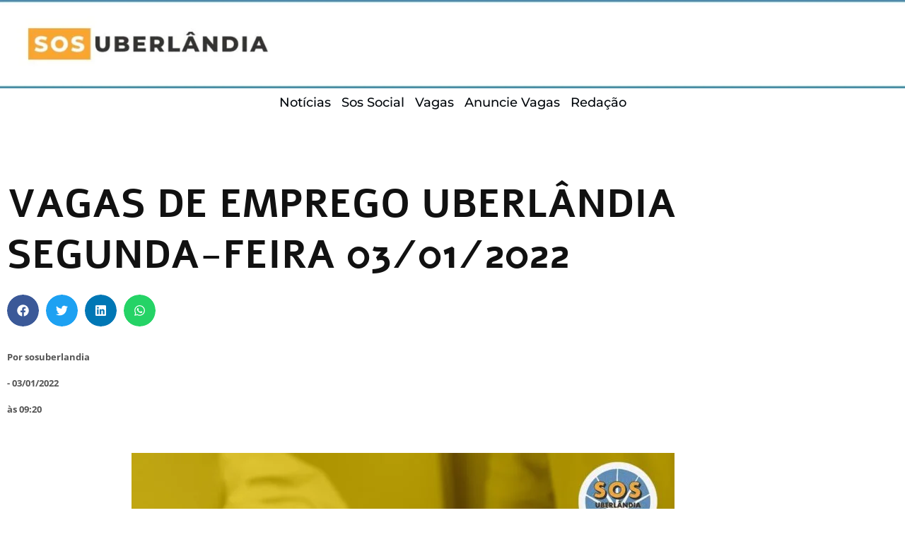

--- FILE ---
content_type: text/html; charset=utf-8
request_url: https://www.google.com/recaptcha/api2/aframe
body_size: 268
content:
<!DOCTYPE HTML><html><head><meta http-equiv="content-type" content="text/html; charset=UTF-8"></head><body><script nonce="VR6WV2SlSF1eK7AbzfJgiw">/** Anti-fraud and anti-abuse applications only. See google.com/recaptcha */ try{var clients={'sodar':'https://pagead2.googlesyndication.com/pagead/sodar?'};window.addEventListener("message",function(a){try{if(a.source===window.parent){var b=JSON.parse(a.data);var c=clients[b['id']];if(c){var d=document.createElement('img');d.src=c+b['params']+'&rc='+(localStorage.getItem("rc::a")?sessionStorage.getItem("rc::b"):"");window.document.body.appendChild(d);sessionStorage.setItem("rc::e",parseInt(sessionStorage.getItem("rc::e")||0)+1);localStorage.setItem("rc::h",'1768887553834');}}}catch(b){}});window.parent.postMessage("_grecaptcha_ready", "*");}catch(b){}</script></body></html>

--- FILE ---
content_type: text/css
request_url: https://sosuberlandia.com.br/wp-content/uploads/elementor/css/post-12414.css
body_size: 958
content:
.elementor-12414 .elementor-element.elementor-element-679672e{--display:flex;--flex-direction:row;--container-widget-width:initial;--container-widget-height:100%;--container-widget-flex-grow:1;--container-widget-align-self:stretch;--flex-wrap-mobile:wrap;--justify-content:center;--margin-top:0px;--margin-bottom:0px;--margin-left:0px;--margin-right:0px;--padding-top:0px;--padding-bottom:0px;--padding-left:0px;--padding-right:0px;}.elementor-widget-theme-site-logo .widget-image-caption{color:var( --e-global-color-text );font-family:var( --e-global-typography-text-font-family ), Sans-serif;font-weight:var( --e-global-typography-text-font-weight );}.elementor-12414 .elementor-element.elementor-element-6d7e32f > .elementor-widget-container{margin:0px 0px 0px 0px;padding:0px 0px 0px 0px;}.elementor-12414 .elementor-element.elementor-element-6d7e32f.elementor-element{--order:99999 /* order end hack */;--flex-grow:1;--flex-shrink:0;}.elementor-12414 .elementor-element.elementor-element-bea90b4{--display:flex;--flex-direction:row;--container-widget-width:initial;--container-widget-height:100%;--container-widget-flex-grow:1;--container-widget-align-self:stretch;--flex-wrap-mobile:wrap;}.elementor-12414 .elementor-element.elementor-element-bea90b4.e-con{--align-self:center;--order:-99999 /* order start hack */;--flex-grow:0;--flex-shrink:0;}.elementor-widget-nav-menu .elementor-nav-menu .elementor-item{font-family:var( --e-global-typography-primary-font-family ), Sans-serif;font-weight:var( --e-global-typography-primary-font-weight );}.elementor-widget-nav-menu .elementor-nav-menu--main .elementor-item{color:var( --e-global-color-text );fill:var( --e-global-color-text );}.elementor-widget-nav-menu .elementor-nav-menu--main .elementor-item:hover,
					.elementor-widget-nav-menu .elementor-nav-menu--main .elementor-item.elementor-item-active,
					.elementor-widget-nav-menu .elementor-nav-menu--main .elementor-item.highlighted,
					.elementor-widget-nav-menu .elementor-nav-menu--main .elementor-item:focus{color:var( --e-global-color-accent );fill:var( --e-global-color-accent );}.elementor-widget-nav-menu .elementor-nav-menu--main:not(.e--pointer-framed) .elementor-item:before,
					.elementor-widget-nav-menu .elementor-nav-menu--main:not(.e--pointer-framed) .elementor-item:after{background-color:var( --e-global-color-accent );}.elementor-widget-nav-menu .e--pointer-framed .elementor-item:before,
					.elementor-widget-nav-menu .e--pointer-framed .elementor-item:after{border-color:var( --e-global-color-accent );}.elementor-widget-nav-menu{--e-nav-menu-divider-color:var( --e-global-color-text );}.elementor-widget-nav-menu .elementor-nav-menu--dropdown .elementor-item, .elementor-widget-nav-menu .elementor-nav-menu--dropdown  .elementor-sub-item{font-family:var( --e-global-typography-accent-font-family ), Sans-serif;font-weight:var( --e-global-typography-accent-font-weight );}.elementor-12414 .elementor-element.elementor-element-34310bf{width:100%;max-width:100%;--e-nav-menu-horizontal-menu-item-margin:calc( 15px / 2 );}.elementor-12414 .elementor-element.elementor-element-34310bf > .elementor-widget-container{background-color:#345B7A00;margin:0px 0px 0px 0px;padding:0px 0px 0px 0px;border-style:none;}.elementor-12414 .elementor-element.elementor-element-34310bf.elementor-element{--align-self:center;--order:-99999 /* order start hack */;--flex-grow:0;--flex-shrink:0;}.elementor-12414 .elementor-element.elementor-element-34310bf .elementor-menu-toggle{margin-right:auto;background-color:#02010100;}.elementor-12414 .elementor-element.elementor-element-34310bf .elementor-nav-menu .elementor-item{font-family:"Montserrat", Sans-serif;font-size:18px;font-weight:500;text-transform:capitalize;}.elementor-12414 .elementor-element.elementor-element-34310bf .elementor-nav-menu--main .elementor-item{color:#02070C;fill:#02070C;padding-left:0px;padding-right:0px;padding-top:0px;padding-bottom:0px;}.elementor-12414 .elementor-element.elementor-element-34310bf .elementor-nav-menu--main .elementor-item:hover,
					.elementor-12414 .elementor-element.elementor-element-34310bf .elementor-nav-menu--main .elementor-item.elementor-item-active,
					.elementor-12414 .elementor-element.elementor-element-34310bf .elementor-nav-menu--main .elementor-item.highlighted,
					.elementor-12414 .elementor-element.elementor-element-34310bf .elementor-nav-menu--main .elementor-item:focus{color:#F3A96A;fill:#F3A96A;}.elementor-12414 .elementor-element.elementor-element-34310bf .elementor-nav-menu--main .elementor-item.elementor-item-active{color:#458EB7;}.elementor-12414 .elementor-element.elementor-element-34310bf .elementor-nav-menu--main:not(.elementor-nav-menu--layout-horizontal) .elementor-nav-menu > li:not(:last-child){margin-bottom:15px;}.elementor-12414 .elementor-element.elementor-element-34310bf .elementor-nav-menu--dropdown{background-color:#D1DBE3;}.elementor-12414 .elementor-element.elementor-element-34310bf .elementor-nav-menu--dropdown .elementor-item, .elementor-12414 .elementor-element.elementor-element-34310bf .elementor-nav-menu--dropdown  .elementor-sub-item{font-family:"Montserrat", Sans-serif;font-weight:500;}.elementor-12414 .elementor-element.elementor-element-34310bf .elementor-nav-menu--dropdown a{padding-left:11px;padding-right:11px;padding-top:5px;padding-bottom:5px;}.elementor-12414 .elementor-element.elementor-element-34310bf .elementor-nav-menu--main > .elementor-nav-menu > li > .elementor-nav-menu--dropdown, .elementor-12414 .elementor-element.elementor-element-34310bf .elementor-nav-menu__container.elementor-nav-menu--dropdown{margin-top:-19px !important;}.elementor-12414 .elementor-element.elementor-element-88800fe{width:100%;max-width:100%;--e-nav-menu-horizontal-menu-item-margin:calc( 15px / 2 );}.elementor-12414 .elementor-element.elementor-element-88800fe > .elementor-widget-container{background-color:#345B7A00;margin:0px 0px 0px 0px;padding:0px 0px 0px 0px;border-style:none;}.elementor-12414 .elementor-element.elementor-element-88800fe.elementor-element{--align-self:center;--order:-99999 /* order start hack */;--flex-grow:0;--flex-shrink:0;}.elementor-12414 .elementor-element.elementor-element-88800fe .elementor-menu-toggle{margin-right:auto;background-color:#02010100;}.elementor-12414 .elementor-element.elementor-element-88800fe .elementor-nav-menu .elementor-item{font-family:"Montserrat", Sans-serif;font-size:18px;font-weight:500;text-transform:capitalize;}.elementor-12414 .elementor-element.elementor-element-88800fe .elementor-nav-menu--main .elementor-item{color:#02070C;fill:#02070C;padding-left:0px;padding-right:0px;padding-top:0px;padding-bottom:0px;}.elementor-12414 .elementor-element.elementor-element-88800fe .elementor-nav-menu--main .elementor-item:hover,
					.elementor-12414 .elementor-element.elementor-element-88800fe .elementor-nav-menu--main .elementor-item.elementor-item-active,
					.elementor-12414 .elementor-element.elementor-element-88800fe .elementor-nav-menu--main .elementor-item.highlighted,
					.elementor-12414 .elementor-element.elementor-element-88800fe .elementor-nav-menu--main .elementor-item:focus{color:#F3A96A;fill:#F3A96A;}.elementor-12414 .elementor-element.elementor-element-88800fe .elementor-nav-menu--main .elementor-item.elementor-item-active{color:#458EB7;}.elementor-12414 .elementor-element.elementor-element-88800fe .elementor-nav-menu--main:not(.elementor-nav-menu--layout-horizontal) .elementor-nav-menu > li:not(:last-child){margin-bottom:15px;}.elementor-12414 .elementor-element.elementor-element-88800fe .elementor-nav-menu--dropdown{background-color:#FCFEFF;}.elementor-12414 .elementor-element.elementor-element-88800fe .elementor-nav-menu--dropdown .elementor-item, .elementor-12414 .elementor-element.elementor-element-88800fe .elementor-nav-menu--dropdown  .elementor-sub-item{font-family:"Montserrat", Sans-serif;font-weight:500;}.elementor-12414 .elementor-element.elementor-element-88800fe .elementor-nav-menu--dropdown a{padding-left:11px;padding-right:11px;padding-top:5px;padding-bottom:5px;}.elementor-12414 .elementor-element.elementor-element-88800fe .elementor-nav-menu--main > .elementor-nav-menu > li > .elementor-nav-menu--dropdown, .elementor-12414 .elementor-element.elementor-element-88800fe .elementor-nav-menu__container.elementor-nav-menu--dropdown{margin-top:-19px !important;}.elementor-12414:not(.elementor-motion-effects-element-type-background), .elementor-12414 > .elementor-motion-effects-container > .elementor-motion-effects-layer{background-color:#FFFFFF;}@media(max-width:1024px){.elementor-12414 .elementor-element.elementor-element-34310bf{width:100%;max-width:100%;}.elementor-12414 .elementor-element.elementor-element-34310bf > .elementor-widget-container{margin:0px -1px -1px -1px;padding:-3px -3px -3px -3px;}.elementor-12414 .elementor-element.elementor-element-34310bf.elementor-element{--align-self:flex-start;--order:-99999 /* order start hack */;--flex-grow:1;--flex-shrink:0;}.elementor-12414 .elementor-element.elementor-element-88800fe{width:100%;max-width:100%;}.elementor-12414 .elementor-element.elementor-element-88800fe > .elementor-widget-container{margin:0px -1px -1px -1px;padding:-3px -3px -3px -3px;}.elementor-12414 .elementor-element.elementor-element-88800fe.elementor-element{--align-self:flex-start;--order:-99999 /* order start hack */;--flex-grow:1;--flex-shrink:0;}}@media(max-width:767px){.elementor-12414 .elementor-element.elementor-element-34310bf > .elementor-widget-container{margin:-10px 0px 0px 0px;padding:0px 0px 0px 0px;}.elementor-12414 .elementor-element.elementor-element-34310bf.elementor-element{--align-self:flex-start;--order:-99999 /* order start hack */;--flex-grow:0;--flex-shrink:0;}.elementor-12414 .elementor-element.elementor-element-34310bf{z-index:0;--e-nav-menu-horizontal-menu-item-margin:calc( 15px / 2 );--nav-menu-icon-size:26px;}.elementor-12414 .elementor-element.elementor-element-34310bf .elementor-nav-menu .elementor-item{font-size:14px;}.elementor-12414 .elementor-element.elementor-element-34310bf .elementor-nav-menu--main .elementor-item{padding-left:1px;padding-right:1px;padding-top:8px;padding-bottom:8px;}.elementor-12414 .elementor-element.elementor-element-34310bf .elementor-nav-menu--main:not(.elementor-nav-menu--layout-horizontal) .elementor-nav-menu > li:not(:last-child){margin-bottom:15px;}.elementor-12414 .elementor-element.elementor-element-88800fe > .elementor-widget-container{margin:-10px 0px 0px 0px;padding:0px 0px 0px 0px;}.elementor-12414 .elementor-element.elementor-element-88800fe.elementor-element{--align-self:flex-start;--order:-99999 /* order start hack */;--flex-grow:0;--flex-shrink:0;}.elementor-12414 .elementor-element.elementor-element-88800fe{z-index:0;--e-nav-menu-horizontal-menu-item-margin:calc( 15px / 2 );--nav-menu-icon-size:26px;}.elementor-12414 .elementor-element.elementor-element-88800fe .elementor-nav-menu .elementor-item{font-size:14px;}.elementor-12414 .elementor-element.elementor-element-88800fe .elementor-nav-menu--main .elementor-item{padding-left:1px;padding-right:1px;padding-top:8px;padding-bottom:8px;}.elementor-12414 .elementor-element.elementor-element-88800fe .elementor-nav-menu--main:not(.elementor-nav-menu--layout-horizontal) .elementor-nav-menu > li:not(:last-child){margin-bottom:15px;}}

--- FILE ---
content_type: text/css
request_url: https://sosuberlandia.com.br/wp-content/uploads/elementor/css/post-2217.css
body_size: 758
content:
.elementor-2217 .elementor-element.elementor-element-46089edb:not(.elementor-motion-effects-element-type-background), .elementor-2217 .elementor-element.elementor-element-46089edb > .elementor-motion-effects-container > .elementor-motion-effects-layer{background-color:#458EB7;}.elementor-2217 .elementor-element.elementor-element-46089edb{transition:background 0.3s, border 0.3s, border-radius 0.3s, box-shadow 0.3s;margin-top:57px;margin-bottom:0px;}.elementor-2217 .elementor-element.elementor-element-46089edb > .elementor-background-overlay{transition:background 0.3s, border-radius 0.3s, opacity 0.3s;}.elementor-2217 .elementor-element.elementor-element-6bad10ae > .elementor-element-populated{padding:0px 0px 0px 0px;}.elementor-2217 .elementor-element.elementor-element-49dbf7a{--display:flex;--flex-direction:row;--container-widget-width:calc( ( 1 - var( --container-widget-flex-grow ) ) * 100% );--container-widget-height:100%;--container-widget-flex-grow:1;--container-widget-align-self:stretch;--flex-wrap-mobile:wrap;--align-items:stretch;--gap:10px 10px;--row-gap:10px;--column-gap:10px;border-style:solid;--border-style:solid;border-width:2px 0px 0px 0px;--border-top-width:2px;--border-right-width:0px;--border-bottom-width:0px;--border-left-width:0px;border-color:#033537;--border-color:#033537;--margin-top:0px;--margin-bottom:0px;--margin-left:0px;--margin-right:0px;}.elementor-2217 .elementor-element.elementor-element-49dbf7a:not(.elementor-motion-effects-element-type-background), .elementor-2217 .elementor-element.elementor-element-49dbf7a > .elementor-motion-effects-container > .elementor-motion-effects-layer{background-color:#458EB7;}.elementor-2217 .elementor-element.elementor-element-423378c{--display:flex;}.elementor-widget-heading .elementor-heading-title{font-family:var( --e-global-typography-primary-font-family ), Sans-serif;font-weight:var( --e-global-typography-primary-font-weight );color:var( --e-global-color-primary );}.elementor-2217 .elementor-element.elementor-element-0ec0720{width:100%;max-width:100%;text-align:start;}.elementor-2217 .elementor-element.elementor-element-0ec0720 > .elementor-widget-container{margin:0px 0px 0px 0px;padding:14px 0px 0px 0px;}.elementor-2217 .elementor-element.elementor-element-0ec0720.elementor-element{--align-self:flex-start;--flex-grow:0;--flex-shrink:0;}.elementor-2217 .elementor-element.elementor-element-0ec0720 .elementor-heading-title{font-family:"Montserrat", Sans-serif;font-weight:400;color:#303030;}.elementor-2217 .elementor-element.elementor-element-67f5ae5{--grid-template-columns:repeat(0, auto);width:100%;max-width:100%;--icon-size:13px;--grid-column-gap:5px;--grid-row-gap:0px;}.elementor-2217 .elementor-element.elementor-element-67f5ae5 .elementor-widget-container{text-align:left;}.elementor-2217 .elementor-element.elementor-element-67f5ae5.elementor-element{--align-self:center;--order:-99999 /* order start hack */;--flex-grow:0;--flex-shrink:0;}.elementor-2217 .elementor-element.elementor-element-67f5ae5 .elementor-social-icon{background-color:#0F0A0AED;}.elementor-2217 .elementor-element.elementor-element-ec3a917{--display:flex;--justify-content:flex-end;--padding-top:0px;--padding-bottom:0px;--padding-left:0px;--padding-right:0px;}.elementor-2217 .elementor-element.elementor-element-8f66161 > .elementor-widget-container{margin:0px 0px 12px 400px;}.elementor-2217 .elementor-element.elementor-element-8f66161{text-align:start;}.elementor-2217 .elementor-element.elementor-element-8f66161 .elementor-heading-title{font-family:"Montserrat", Sans-serif;font-size:14px;font-weight:400;text-shadow:0px 0px 0px rgba(0, 0, 0, 0);color:#303030C9;}@media(max-width:1024px){.elementor-2217 .elementor-element.elementor-element-46089edb{margin-top:100px;margin-bottom:0px;}.elementor-2217 .elementor-element.elementor-element-423378c{--padding-top:30px;--padding-bottom:20px;--padding-left:0px;--padding-right:0px;}.elementor-2217 .elementor-element.elementor-element-ec3a917{--padding-top:20px;--padding-bottom:0px;--padding-left:0px;--padding-right:0px;}}@media(max-width:767px){.elementor-2217 .elementor-element.elementor-element-46089edb{margin-top:100px;margin-bottom:0px;}.elementor-2217 .elementor-element.elementor-element-49dbf7a{--padding-top:0px;--padding-bottom:0px;--padding-left:0px;--padding-right:0px;}.elementor-2217 .elementor-element.elementor-element-423378c{--margin-top:0px;--margin-bottom:0px;--margin-left:0px;--margin-right:0px;--padding-top:0px;--padding-bottom:0px;--padding-left:0px;--padding-right:0px;}.elementor-2217 .elementor-element.elementor-element-0ec0720{text-align:center;}.elementor-2217 .elementor-element.elementor-element-ec3a917{--justify-content:flex-end;--margin-top:-11px;--margin-bottom:0px;--margin-left:0px;--margin-right:0px;}.elementor-2217 .elementor-element.elementor-element-8f66161 > .elementor-widget-container{margin:0px 0px 5px 0px;}.elementor-2217 .elementor-element.elementor-element-8f66161{text-align:center;}.elementor-2217 .elementor-element.elementor-element-8f66161 .elementor-heading-title{font-size:13px;}}@media(min-width:768px){.elementor-2217 .elementor-element.elementor-element-423378c{--width:30.21%;}.elementor-2217 .elementor-element.elementor-element-ec3a917{--width:69.79%;}}@media(max-width:1024px) and (min-width:768px){.elementor-2217 .elementor-element.elementor-element-423378c{--width:100%;}.elementor-2217 .elementor-element.elementor-element-ec3a917{--width:100%;}}

--- FILE ---
content_type: text/css
request_url: https://sosuberlandia.com.br/wp-content/uploads/elementor/css/post-195.css
body_size: 1267
content:
.elementor-195 .elementor-element.elementor-element-27f0be5{--display:flex;--flex-direction:row;--container-widget-width:initial;--container-widget-height:100%;--container-widget-flex-grow:1;--container-widget-align-self:stretch;--flex-wrap-mobile:wrap;}.elementor-195 .elementor-element.elementor-element-c606475{margin-top:13px;margin-bottom:0px;}.elementor-widget-theme-post-title .elementor-heading-title{font-family:var( --e-global-typography-primary-font-family ), Sans-serif;font-weight:var( --e-global-typography-primary-font-weight );color:var( --e-global-color-primary );}.elementor-195 .elementor-element.elementor-element-649f2ae > .elementor-widget-container{margin:45px 0px 0px 0px;}.elementor-195 .elementor-element.elementor-element-649f2ae{text-align:start;}.elementor-195 .elementor-element.elementor-element-649f2ae .elementor-heading-title{font-family:"Alef", Sans-serif;font-size:56px;font-weight:bold;text-transform:none;-webkit-text-stroke-color:#000;stroke:#000;color:#111111;}.elementor-widget-theme-post-excerpt .elementor-widget-container{color:var( --e-global-color-text );font-family:var( --e-global-typography-text-font-family ), Sans-serif;font-weight:var( --e-global-typography-text-font-weight );}.elementor-195 .elementor-element.elementor-element-f1b29b9 > .elementor-widget-container{margin:1px 0px 0px 0px;}.elementor-195 .elementor-element.elementor-element-f1b29b9 .elementor-widget-container{text-align:left;color:#303030BF;font-family:"Open Sans", Sans-serif;font-size:21px;font-weight:normal;}.elementor-195 .elementor-element.elementor-element-3c927ab{--grid-side-margin:10px;--grid-column-gap:10px;--grid-row-gap:10px;--grid-bottom-margin:10px;}.elementor-195 .elementor-element.elementor-element-3c927ab .elementor-share-btn__title{font-size:2px;}.elementor-widget-post-info .elementor-icon-list-item:not(:last-child):after{border-color:var( --e-global-color-text );}.elementor-widget-post-info .elementor-icon-list-icon i{color:var( --e-global-color-primary );}.elementor-widget-post-info .elementor-icon-list-icon svg{fill:var( --e-global-color-primary );}.elementor-widget-post-info .elementor-icon-list-text, .elementor-widget-post-info .elementor-icon-list-text a{color:var( --e-global-color-secondary );}.elementor-widget-post-info .elementor-icon-list-item{font-family:var( --e-global-typography-text-font-family ), Sans-serif;font-weight:var( --e-global-typography-text-font-weight );}.elementor-195 .elementor-element.elementor-element-bf4e2bd .elementor-icon-list-items:not(.elementor-inline-items) .elementor-icon-list-item:not(:last-child){padding-bottom:calc(7px/2);}.elementor-195 .elementor-element.elementor-element-bf4e2bd .elementor-icon-list-items:not(.elementor-inline-items) .elementor-icon-list-item:not(:first-child){margin-top:calc(7px/2);}.elementor-195 .elementor-element.elementor-element-bf4e2bd .elementor-icon-list-items.elementor-inline-items .elementor-icon-list-item{margin-right:calc(7px/2);margin-left:calc(7px/2);}.elementor-195 .elementor-element.elementor-element-bf4e2bd .elementor-icon-list-items.elementor-inline-items{margin-right:calc(-7px/2);margin-left:calc(-7px/2);}body.rtl .elementor-195 .elementor-element.elementor-element-bf4e2bd .elementor-icon-list-items.elementor-inline-items .elementor-icon-list-item:after{left:calc(-7px/2);}body:not(.rtl) .elementor-195 .elementor-element.elementor-element-bf4e2bd .elementor-icon-list-items.elementor-inline-items .elementor-icon-list-item:after{right:calc(-7px/2);}.elementor-195 .elementor-element.elementor-element-bf4e2bd .elementor-icon-list-icon{width:14px;}.elementor-195 .elementor-element.elementor-element-bf4e2bd .elementor-icon-list-icon i{font-size:14px;}.elementor-195 .elementor-element.elementor-element-bf4e2bd .elementor-icon-list-icon svg{--e-icon-list-icon-size:14px;}body:not(.rtl) .elementor-195 .elementor-element.elementor-element-bf4e2bd .elementor-icon-list-text{padding-left:0px;}body.rtl .elementor-195 .elementor-element.elementor-element-bf4e2bd .elementor-icon-list-text{padding-right:0px;}.elementor-195 .elementor-element.elementor-element-bf4e2bd .elementor-icon-list-text, .elementor-195 .elementor-element.elementor-element-bf4e2bd .elementor-icon-list-text a{color:#555555;}.elementor-195 .elementor-element.elementor-element-bf4e2bd .elementor-icon-list-item{font-family:"Open Sans", Sans-serif;font-size:13px;font-weight:700;}.elementor-widget-theme-post-featured-image .widget-image-caption{color:var( --e-global-color-text );font-family:var( --e-global-typography-text-font-family ), Sans-serif;font-weight:var( --e-global-typography-text-font-weight );}.elementor-widget-divider{--divider-color:var( --e-global-color-secondary );}.elementor-widget-divider .elementor-divider__text{color:var( --e-global-color-secondary );font-family:var( --e-global-typography-secondary-font-family ), Sans-serif;font-weight:var( --e-global-typography-secondary-font-weight );}.elementor-widget-divider.elementor-view-stacked .elementor-icon{background-color:var( --e-global-color-secondary );}.elementor-widget-divider.elementor-view-framed .elementor-icon, .elementor-widget-divider.elementor-view-default .elementor-icon{color:var( --e-global-color-secondary );border-color:var( --e-global-color-secondary );}.elementor-widget-divider.elementor-view-framed .elementor-icon, .elementor-widget-divider.elementor-view-default .elementor-icon svg{fill:var( --e-global-color-secondary );}.elementor-195 .elementor-element.elementor-element-fde52c8{--divider-border-style:solid;--divider-color:#ADADAD8C;--divider-border-width:0.1px;}.elementor-195 .elementor-element.elementor-element-fde52c8 .elementor-divider-separator{width:965px;margin:0 auto;margin-center:0;}.elementor-195 .elementor-element.elementor-element-fde52c8 .elementor-divider{text-align:center;padding-block-start:9px;padding-block-end:9px;}.elementor-widget-theme-post-content{color:var( --e-global-color-text );font-family:var( --e-global-typography-text-font-family ), Sans-serif;font-weight:var( --e-global-typography-text-font-weight );}.elementor-195 .elementor-element.elementor-element-89a42c2{color:#333333;font-family:"Open Sans", Sans-serif;font-size:22px;font-weight:normal;}.elementor-195 .elementor-element.elementor-element-ab75218{--divider-border-style:solid;--divider-color:#ADADAD8C;--divider-border-width:1px;}.elementor-195 .elementor-element.elementor-element-ab75218 .elementor-divider-separator{width:965px;margin:0 auto;margin-center:0;}.elementor-195 .elementor-element.elementor-element-ab75218 .elementor-divider{text-align:center;padding-block-start:9px;padding-block-end:9px;}.elementor-195 .elementor-element.elementor-element-c6e2209{margin-top:0px;margin-bottom:0px;}.elementor-widget-heading .elementor-heading-title{font-family:var( --e-global-typography-primary-font-family ), Sans-serif;font-weight:var( --e-global-typography-primary-font-weight );color:var( --e-global-color-primary );}.elementor-195 .elementor-element.elementor-element-402d97c .elementor-heading-title{font-family:"Open Sans", Sans-serif;font-size:22px;font-weight:bold;color:#000000;}.elementor-widget-posts .elementor-button{background-color:var( --e-global-color-accent );font-family:var( --e-global-typography-accent-font-family ), Sans-serif;font-weight:var( --e-global-typography-accent-font-weight );}.elementor-widget-posts .elementor-post__title, .elementor-widget-posts .elementor-post__title a{color:var( --e-global-color-secondary );font-family:var( --e-global-typography-primary-font-family ), Sans-serif;font-weight:var( --e-global-typography-primary-font-weight );}.elementor-widget-posts .elementor-post__meta-data{font-family:var( --e-global-typography-secondary-font-family ), Sans-serif;font-weight:var( --e-global-typography-secondary-font-weight );}.elementor-widget-posts .elementor-post__excerpt p{font-family:var( --e-global-typography-text-font-family ), Sans-serif;font-weight:var( --e-global-typography-text-font-weight );}.elementor-widget-posts .elementor-post__read-more{color:var( --e-global-color-accent );}.elementor-widget-posts a.elementor-post__read-more{font-family:var( --e-global-typography-accent-font-family ), Sans-serif;font-weight:var( --e-global-typography-accent-font-weight );}.elementor-widget-posts .elementor-post__card .elementor-post__badge{background-color:var( --e-global-color-accent );font-family:var( --e-global-typography-accent-font-family ), Sans-serif;font-weight:var( --e-global-typography-accent-font-weight );}.elementor-widget-posts .elementor-pagination{font-family:var( --e-global-typography-secondary-font-family ), Sans-serif;font-weight:var( --e-global-typography-secondary-font-weight );}.elementor-widget-posts .e-load-more-message{font-family:var( --e-global-typography-secondary-font-family ), Sans-serif;font-weight:var( --e-global-typography-secondary-font-weight );}.elementor-195 .elementor-element.elementor-element-29748a6{--grid-row-gap:35px;--grid-column-gap:30px;}.elementor-195 .elementor-element.elementor-element-29748a6 > .elementor-widget-container{margin:0px 0px 0px 0px;}.elementor-195 .elementor-element.elementor-element-29748a6 .elementor-posts-container .elementor-post__thumbnail{padding-bottom:calc( 0.66 * 100% );}.elementor-195 .elementor-element.elementor-element-29748a6:after{content:"0.66";}.elementor-195 .elementor-element.elementor-element-29748a6 .elementor-post__thumbnail__link{width:100%;}.elementor-195 .elementor-element.elementor-element-29748a6 .elementor-post__meta-data span + span:before{content:"///";}.elementor-195 .elementor-element.elementor-element-29748a6 .elementor-post{border-radius:0px;}.elementor-195 .elementor-element.elementor-element-29748a6 .elementor-post__thumbnail{border-radius:5px 5px 5px 5px;}.elementor-195 .elementor-element.elementor-element-29748a6.elementor-posts--thumbnail-left .elementor-post__thumbnail__link{margin-right:20px;}.elementor-195 .elementor-element.elementor-element-29748a6.elementor-posts--thumbnail-right .elementor-post__thumbnail__link{margin-left:20px;}.elementor-195 .elementor-element.elementor-element-29748a6.elementor-posts--thumbnail-top .elementor-post__thumbnail__link{margin-bottom:20px;}body.elementor-page-195:not(.elementor-motion-effects-element-type-background), body.elementor-page-195 > .elementor-motion-effects-container > .elementor-motion-effects-layer{background-color:#FFFFFF;}@media(max-width:1024px){ .elementor-195 .elementor-element.elementor-element-3c927ab{--grid-side-margin:10px;--grid-column-gap:10px;--grid-row-gap:10px;--grid-bottom-margin:10px;}}@media(max-width:767px){.elementor-195 .elementor-element.elementor-element-649f2ae > .elementor-widget-container{margin:0px 0px 0px 0px;padding:0px 0px 0px 0px;}.elementor-195 .elementor-element.elementor-element-649f2ae{text-align:start;}.elementor-195 .elementor-element.elementor-element-649f2ae .elementor-heading-title{font-size:24px;}.elementor-195 .elementor-element.elementor-element-f1b29b9 .elementor-widget-container{font-size:15px;}.elementor-195 .elementor-element.elementor-element-3c927ab{--alignment:left;} .elementor-195 .elementor-element.elementor-element-3c927ab{--grid-side-margin:10px;--grid-column-gap:10px;--grid-row-gap:10px;--grid-bottom-margin:10px;}.elementor-195 .elementor-element.elementor-element-3c927ab .elementor-share-btn{font-size:calc(0.7px * 10);}.elementor-195 .elementor-element.elementor-element-89a42c2{font-size:16px;}.elementor-195 .elementor-element.elementor-element-29748a6 .elementor-posts-container .elementor-post__thumbnail{padding-bottom:calc( 0.62 * 100% );}.elementor-195 .elementor-element.elementor-element-29748a6:after{content:"0.62";}.elementor-195 .elementor-element.elementor-element-29748a6 .elementor-post__thumbnail__link{width:100%;}}